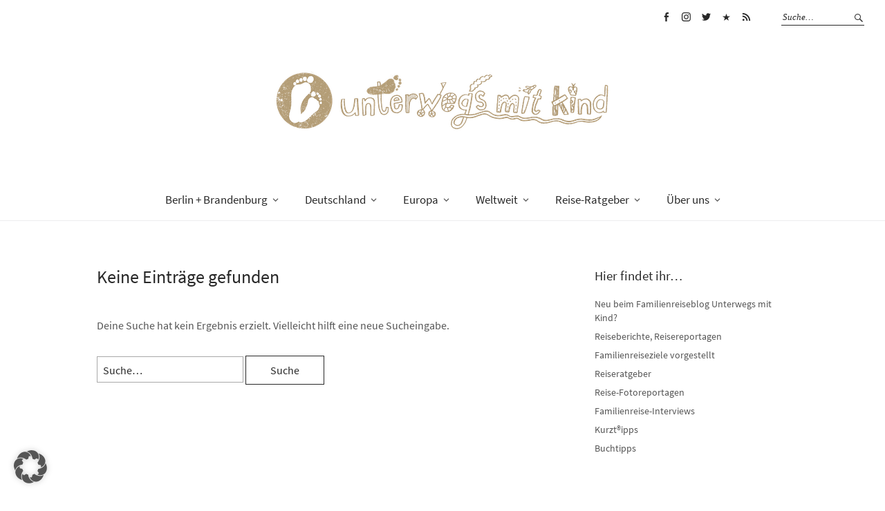

--- FILE ---
content_type: text/html; charset=UTF-8
request_url: https://unterwegsmitkind.com/tag/national-geographic/
body_size: 13677
content:
<!DOCTYPE html>
<html lang="de">
<head>
<meta charset="UTF-8" />
<meta name="viewport" content="width=device-width, initial-scale=1">
<link rel="profile" href="http://gmpg.org/xfn/11">
<link rel="pingback" href="https://unterwegsmitkind.com/xmlrpc.php">

<meta name='robots' content='index, follow, max-image-preview:large, max-snippet:-1, max-video-preview:-1' />
	<style>img:is([sizes="auto" i], [sizes^="auto," i]) { contain-intrinsic-size: 3000px 1500px }</style>
	
	<!-- This site is optimized with the Yoast SEO plugin v26.4 - https://yoast.com/wordpress/plugins/seo/ -->
	<title>National Geographic-Archiv - Unterwegs mit Kind</title>
	<link rel="canonical" href="https://unterwegsmitkind.com/tag/national-geographic/" />
	<meta property="og:locale" content="de_DE" />
	<meta property="og:type" content="article" />
	<meta property="og:title" content="National Geographic-Archiv - Unterwegs mit Kind" />
	<meta property="og:url" content="https://unterwegsmitkind.com/tag/national-geographic/" />
	<meta property="og:site_name" content="Unterwegs mit Kind" />
	<meta name="twitter:card" content="summary_large_image" />
	<meta name="twitter:site" content="@gelamiss" />
	<script type="application/ld+json" class="yoast-schema-graph">{"@context":"https://schema.org","@graph":[{"@type":"CollectionPage","@id":"https://unterwegsmitkind.com/tag/national-geographic/","url":"https://unterwegsmitkind.com/tag/national-geographic/","name":"National Geographic-Archiv - Unterwegs mit Kind","isPartOf":{"@id":"https://unterwegsmitkind.com/#website"},"breadcrumb":{"@id":"https://unterwegsmitkind.com/tag/national-geographic/#breadcrumb"},"inLanguage":"de"},{"@type":"BreadcrumbList","@id":"https://unterwegsmitkind.com/tag/national-geographic/#breadcrumb","itemListElement":[{"@type":"ListItem","position":1,"name":"Startseite","item":"https://unterwegsmitkind.com/"},{"@type":"ListItem","position":2,"name":"National Geographic"}]},{"@type":"WebSite","@id":"https://unterwegsmitkind.com/#website","url":"https://unterwegsmitkind.com/","name":"Unterwegs mit Kind","description":"Reiseblog für Familien und Alleinerziehende mit Kindern","potentialAction":[{"@type":"SearchAction","target":{"@type":"EntryPoint","urlTemplate":"https://unterwegsmitkind.com/?s={search_term_string}"},"query-input":{"@type":"PropertyValueSpecification","valueRequired":true,"valueName":"search_term_string"}}],"inLanguage":"de"}]}</script>
	<!-- / Yoast SEO plugin. -->


<link rel='dns-prefetch' href='//www.googletagmanager.com' />
<link rel='dns-prefetch' href='//fonts.googleapis.com' />
<link rel='dns-prefetch' href='//pagead2.googlesyndication.com' />
<link href='http://fonts.googleapis.com' rel='preconnect' />
<link href='//fonts.gstatic.com' crossorigin='' rel='preconnect' />
<link rel="alternate" type="application/rss+xml" title="Unterwegs mit Kind &raquo; Feed" href="https://unterwegsmitkind.com/feed/" />
<link rel="alternate" type="application/rss+xml" title="Unterwegs mit Kind &raquo; Kommentar-Feed" href="https://unterwegsmitkind.com/comments/feed/" />
<link rel="alternate" type="application/rss+xml" title="Unterwegs mit Kind &raquo; National Geographic Schlagwort-Feed" href="https://unterwegsmitkind.com/tag/national-geographic/feed/" />
		<style>
			.lazyload,
			.lazyloading {
				max-width: 100%;
			}
		</style>
		<link rel='stylesheet' id='wp-block-library-css' href='https://unterwegsmitkind.com/wp-includes/css/dist/block-library/style.min.css' type='text/css' media='all' />
<style id='wp-block-library-theme-inline-css' type='text/css'>
.wp-block-audio :where(figcaption){color:#555;font-size:13px;text-align:center}.is-dark-theme .wp-block-audio :where(figcaption){color:#ffffffa6}.wp-block-audio{margin:0 0 1em}.wp-block-code{border:1px solid #ccc;border-radius:4px;font-family:Menlo,Consolas,monaco,monospace;padding:.8em 1em}.wp-block-embed :where(figcaption){color:#555;font-size:13px;text-align:center}.is-dark-theme .wp-block-embed :where(figcaption){color:#ffffffa6}.wp-block-embed{margin:0 0 1em}.blocks-gallery-caption{color:#555;font-size:13px;text-align:center}.is-dark-theme .blocks-gallery-caption{color:#ffffffa6}:root :where(.wp-block-image figcaption){color:#555;font-size:13px;text-align:center}.is-dark-theme :root :where(.wp-block-image figcaption){color:#ffffffa6}.wp-block-image{margin:0 0 1em}.wp-block-pullquote{border-bottom:4px solid;border-top:4px solid;color:currentColor;margin-bottom:1.75em}.wp-block-pullquote cite,.wp-block-pullquote footer,.wp-block-pullquote__citation{color:currentColor;font-size:.8125em;font-style:normal;text-transform:uppercase}.wp-block-quote{border-left:.25em solid;margin:0 0 1.75em;padding-left:1em}.wp-block-quote cite,.wp-block-quote footer{color:currentColor;font-size:.8125em;font-style:normal;position:relative}.wp-block-quote:where(.has-text-align-right){border-left:none;border-right:.25em solid;padding-left:0;padding-right:1em}.wp-block-quote:where(.has-text-align-center){border:none;padding-left:0}.wp-block-quote.is-large,.wp-block-quote.is-style-large,.wp-block-quote:where(.is-style-plain){border:none}.wp-block-search .wp-block-search__label{font-weight:700}.wp-block-search__button{border:1px solid #ccc;padding:.375em .625em}:where(.wp-block-group.has-background){padding:1.25em 2.375em}.wp-block-separator.has-css-opacity{opacity:.4}.wp-block-separator{border:none;border-bottom:2px solid;margin-left:auto;margin-right:auto}.wp-block-separator.has-alpha-channel-opacity{opacity:1}.wp-block-separator:not(.is-style-wide):not(.is-style-dots){width:100px}.wp-block-separator.has-background:not(.is-style-dots){border-bottom:none;height:1px}.wp-block-separator.has-background:not(.is-style-wide):not(.is-style-dots){height:2px}.wp-block-table{margin:0 0 1em}.wp-block-table td,.wp-block-table th{word-break:normal}.wp-block-table :where(figcaption){color:#555;font-size:13px;text-align:center}.is-dark-theme .wp-block-table :where(figcaption){color:#ffffffa6}.wp-block-video :where(figcaption){color:#555;font-size:13px;text-align:center}.is-dark-theme .wp-block-video :where(figcaption){color:#ffffffa6}.wp-block-video{margin:0 0 1em}:root :where(.wp-block-template-part.has-background){margin-bottom:0;margin-top:0;padding:1.25em 2.375em}
</style>
<style id='classic-theme-styles-inline-css' type='text/css'>
/*! This file is auto-generated */
.wp-block-button__link{color:#fff;background-color:#32373c;border-radius:9999px;box-shadow:none;text-decoration:none;padding:calc(.667em + 2px) calc(1.333em + 2px);font-size:1.125em}.wp-block-file__button{background:#32373c;color:#fff;text-decoration:none}
</style>
<style id='global-styles-inline-css' type='text/css'>
:root{--wp--preset--aspect-ratio--square: 1;--wp--preset--aspect-ratio--4-3: 4/3;--wp--preset--aspect-ratio--3-4: 3/4;--wp--preset--aspect-ratio--3-2: 3/2;--wp--preset--aspect-ratio--2-3: 2/3;--wp--preset--aspect-ratio--16-9: 16/9;--wp--preset--aspect-ratio--9-16: 9/16;--wp--preset--color--black: #000000;--wp--preset--color--cyan-bluish-gray: #abb8c3;--wp--preset--color--white: #ffffff;--wp--preset--color--pale-pink: #f78da7;--wp--preset--color--vivid-red: #cf2e2e;--wp--preset--color--luminous-vivid-orange: #ff6900;--wp--preset--color--luminous-vivid-amber: #fcb900;--wp--preset--color--light-green-cyan: #7bdcb5;--wp--preset--color--vivid-green-cyan: #00d084;--wp--preset--color--pale-cyan-blue: #8ed1fc;--wp--preset--color--vivid-cyan-blue: #0693e3;--wp--preset--color--vivid-purple: #9b51e0;--wp--preset--gradient--vivid-cyan-blue-to-vivid-purple: linear-gradient(135deg,rgba(6,147,227,1) 0%,rgb(155,81,224) 100%);--wp--preset--gradient--light-green-cyan-to-vivid-green-cyan: linear-gradient(135deg,rgb(122,220,180) 0%,rgb(0,208,130) 100%);--wp--preset--gradient--luminous-vivid-amber-to-luminous-vivid-orange: linear-gradient(135deg,rgba(252,185,0,1) 0%,rgba(255,105,0,1) 100%);--wp--preset--gradient--luminous-vivid-orange-to-vivid-red: linear-gradient(135deg,rgba(255,105,0,1) 0%,rgb(207,46,46) 100%);--wp--preset--gradient--very-light-gray-to-cyan-bluish-gray: linear-gradient(135deg,rgb(238,238,238) 0%,rgb(169,184,195) 100%);--wp--preset--gradient--cool-to-warm-spectrum: linear-gradient(135deg,rgb(74,234,220) 0%,rgb(151,120,209) 20%,rgb(207,42,186) 40%,rgb(238,44,130) 60%,rgb(251,105,98) 80%,rgb(254,248,76) 100%);--wp--preset--gradient--blush-light-purple: linear-gradient(135deg,rgb(255,206,236) 0%,rgb(152,150,240) 100%);--wp--preset--gradient--blush-bordeaux: linear-gradient(135deg,rgb(254,205,165) 0%,rgb(254,45,45) 50%,rgb(107,0,62) 100%);--wp--preset--gradient--luminous-dusk: linear-gradient(135deg,rgb(255,203,112) 0%,rgb(199,81,192) 50%,rgb(65,88,208) 100%);--wp--preset--gradient--pale-ocean: linear-gradient(135deg,rgb(255,245,203) 0%,rgb(182,227,212) 50%,rgb(51,167,181) 100%);--wp--preset--gradient--electric-grass: linear-gradient(135deg,rgb(202,248,128) 0%,rgb(113,206,126) 100%);--wp--preset--gradient--midnight: linear-gradient(135deg,rgb(2,3,129) 0%,rgb(40,116,252) 100%);--wp--preset--font-size--small: 13px;--wp--preset--font-size--medium: 20px;--wp--preset--font-size--large: 19px;--wp--preset--font-size--x-large: 42px;--wp--preset--font-size--regular: 16px;--wp--preset--font-size--larger: 23px;--wp--preset--spacing--20: 0.44rem;--wp--preset--spacing--30: 0.67rem;--wp--preset--spacing--40: 1rem;--wp--preset--spacing--50: 1.5rem;--wp--preset--spacing--60: 2.25rem;--wp--preset--spacing--70: 3.38rem;--wp--preset--spacing--80: 5.06rem;--wp--preset--shadow--natural: 6px 6px 9px rgba(0, 0, 0, 0.2);--wp--preset--shadow--deep: 12px 12px 50px rgba(0, 0, 0, 0.4);--wp--preset--shadow--sharp: 6px 6px 0px rgba(0, 0, 0, 0.2);--wp--preset--shadow--outlined: 6px 6px 0px -3px rgba(255, 255, 255, 1), 6px 6px rgba(0, 0, 0, 1);--wp--preset--shadow--crisp: 6px 6px 0px rgba(0, 0, 0, 1);}:where(.is-layout-flex){gap: 0.5em;}:where(.is-layout-grid){gap: 0.5em;}body .is-layout-flex{display: flex;}.is-layout-flex{flex-wrap: wrap;align-items: center;}.is-layout-flex > :is(*, div){margin: 0;}body .is-layout-grid{display: grid;}.is-layout-grid > :is(*, div){margin: 0;}:where(.wp-block-columns.is-layout-flex){gap: 2em;}:where(.wp-block-columns.is-layout-grid){gap: 2em;}:where(.wp-block-post-template.is-layout-flex){gap: 1.25em;}:where(.wp-block-post-template.is-layout-grid){gap: 1.25em;}.has-black-color{color: var(--wp--preset--color--black) !important;}.has-cyan-bluish-gray-color{color: var(--wp--preset--color--cyan-bluish-gray) !important;}.has-white-color{color: var(--wp--preset--color--white) !important;}.has-pale-pink-color{color: var(--wp--preset--color--pale-pink) !important;}.has-vivid-red-color{color: var(--wp--preset--color--vivid-red) !important;}.has-luminous-vivid-orange-color{color: var(--wp--preset--color--luminous-vivid-orange) !important;}.has-luminous-vivid-amber-color{color: var(--wp--preset--color--luminous-vivid-amber) !important;}.has-light-green-cyan-color{color: var(--wp--preset--color--light-green-cyan) !important;}.has-vivid-green-cyan-color{color: var(--wp--preset--color--vivid-green-cyan) !important;}.has-pale-cyan-blue-color{color: var(--wp--preset--color--pale-cyan-blue) !important;}.has-vivid-cyan-blue-color{color: var(--wp--preset--color--vivid-cyan-blue) !important;}.has-vivid-purple-color{color: var(--wp--preset--color--vivid-purple) !important;}.has-black-background-color{background-color: var(--wp--preset--color--black) !important;}.has-cyan-bluish-gray-background-color{background-color: var(--wp--preset--color--cyan-bluish-gray) !important;}.has-white-background-color{background-color: var(--wp--preset--color--white) !important;}.has-pale-pink-background-color{background-color: var(--wp--preset--color--pale-pink) !important;}.has-vivid-red-background-color{background-color: var(--wp--preset--color--vivid-red) !important;}.has-luminous-vivid-orange-background-color{background-color: var(--wp--preset--color--luminous-vivid-orange) !important;}.has-luminous-vivid-amber-background-color{background-color: var(--wp--preset--color--luminous-vivid-amber) !important;}.has-light-green-cyan-background-color{background-color: var(--wp--preset--color--light-green-cyan) !important;}.has-vivid-green-cyan-background-color{background-color: var(--wp--preset--color--vivid-green-cyan) !important;}.has-pale-cyan-blue-background-color{background-color: var(--wp--preset--color--pale-cyan-blue) !important;}.has-vivid-cyan-blue-background-color{background-color: var(--wp--preset--color--vivid-cyan-blue) !important;}.has-vivid-purple-background-color{background-color: var(--wp--preset--color--vivid-purple) !important;}.has-black-border-color{border-color: var(--wp--preset--color--black) !important;}.has-cyan-bluish-gray-border-color{border-color: var(--wp--preset--color--cyan-bluish-gray) !important;}.has-white-border-color{border-color: var(--wp--preset--color--white) !important;}.has-pale-pink-border-color{border-color: var(--wp--preset--color--pale-pink) !important;}.has-vivid-red-border-color{border-color: var(--wp--preset--color--vivid-red) !important;}.has-luminous-vivid-orange-border-color{border-color: var(--wp--preset--color--luminous-vivid-orange) !important;}.has-luminous-vivid-amber-border-color{border-color: var(--wp--preset--color--luminous-vivid-amber) !important;}.has-light-green-cyan-border-color{border-color: var(--wp--preset--color--light-green-cyan) !important;}.has-vivid-green-cyan-border-color{border-color: var(--wp--preset--color--vivid-green-cyan) !important;}.has-pale-cyan-blue-border-color{border-color: var(--wp--preset--color--pale-cyan-blue) !important;}.has-vivid-cyan-blue-border-color{border-color: var(--wp--preset--color--vivid-cyan-blue) !important;}.has-vivid-purple-border-color{border-color: var(--wp--preset--color--vivid-purple) !important;}.has-vivid-cyan-blue-to-vivid-purple-gradient-background{background: var(--wp--preset--gradient--vivid-cyan-blue-to-vivid-purple) !important;}.has-light-green-cyan-to-vivid-green-cyan-gradient-background{background: var(--wp--preset--gradient--light-green-cyan-to-vivid-green-cyan) !important;}.has-luminous-vivid-amber-to-luminous-vivid-orange-gradient-background{background: var(--wp--preset--gradient--luminous-vivid-amber-to-luminous-vivid-orange) !important;}.has-luminous-vivid-orange-to-vivid-red-gradient-background{background: var(--wp--preset--gradient--luminous-vivid-orange-to-vivid-red) !important;}.has-very-light-gray-to-cyan-bluish-gray-gradient-background{background: var(--wp--preset--gradient--very-light-gray-to-cyan-bluish-gray) !important;}.has-cool-to-warm-spectrum-gradient-background{background: var(--wp--preset--gradient--cool-to-warm-spectrum) !important;}.has-blush-light-purple-gradient-background{background: var(--wp--preset--gradient--blush-light-purple) !important;}.has-blush-bordeaux-gradient-background{background: var(--wp--preset--gradient--blush-bordeaux) !important;}.has-luminous-dusk-gradient-background{background: var(--wp--preset--gradient--luminous-dusk) !important;}.has-pale-ocean-gradient-background{background: var(--wp--preset--gradient--pale-ocean) !important;}.has-electric-grass-gradient-background{background: var(--wp--preset--gradient--electric-grass) !important;}.has-midnight-gradient-background{background: var(--wp--preset--gradient--midnight) !important;}.has-small-font-size{font-size: var(--wp--preset--font-size--small) !important;}.has-medium-font-size{font-size: var(--wp--preset--font-size--medium) !important;}.has-large-font-size{font-size: var(--wp--preset--font-size--large) !important;}.has-x-large-font-size{font-size: var(--wp--preset--font-size--x-large) !important;}
:where(.wp-block-post-template.is-layout-flex){gap: 1.25em;}:where(.wp-block-post-template.is-layout-grid){gap: 1.25em;}
:where(.wp-block-columns.is-layout-flex){gap: 2em;}:where(.wp-block-columns.is-layout-grid){gap: 2em;}
:root :where(.wp-block-pullquote){font-size: 1.5em;line-height: 1.6;}
</style>
<link rel='stylesheet' id='wphb-1-css' href='https://unterwegsmitkind.com/wp-content/uploads/hummingbird-assets/a67f7c7f386b493d941bbf238bb95d38.css' type='text/css' media='all' />
<link rel='stylesheet' id='genericons-css' href='https://unterwegsmitkind.com/wp-content/themes/weta/assets/genericons/genericons.css' type='text/css' media='all' />
<link rel='stylesheet' id='borlabs-cookie-custom-css' href='https://unterwegsmitkind.com/wp-content/uploads/hummingbird-assets/6390aebbd192928160bdbab29fe1804b.css' type='text/css' media='all' />
<script type="text/javascript" src="https://unterwegsmitkind.com/wp-content/uploads/hummingbird-assets/b2d4ad1d20102048ce98d339c8a9fb9f.js" id="wphb-2-js"></script>
<script type="text/javascript" src="https://unterwegsmitkind.com/wp-content/uploads/hummingbird-assets/9cbfb9b1627d782000a64422dac84af7.js" id="wphb-3-js"></script>
<script data-no-optimize="1" data-no-minify="1" data-cfasync="false" type="text/javascript" src="https://unterwegsmitkind.com/wp-content/plugins/borlabs-cookie/assets/javascript/borlabs-cookie-tcf-stub.min.js" id="borlabs-cookie-stub-js"></script>
<script type="text/javascript" src="https://unterwegsmitkind.com/wp-content/uploads/hummingbird-assets/1332d32fad6e6c5c966ac2cc866cd722.js" id="wphb-4-js"></script>
<script data-borlabs-cookie-script-blocker-id='google-analytics-four' type='text/template' data-borlabs-cookie-script-blocker-handle="google_gtagjs" data-borlabs-cookie-script-blocker-id="site-kit-analytics" type="text/template" data-borlabs-cookie-script-blocker-src="https://www.googletagmanager.com/gtag/js?id=G-TV3YVQ3GPM" id="google_gtagjs-js"></script><script data-borlabs-cookie-script-blocker-handle="google_gtagjs" data-borlabs-cookie-script-blocker-id="site-kit-analytics" type="text/template" id="google_gtagjs-js-after">
/* <![CDATA[ */
window.dataLayer = window.dataLayer || [];function gtag(){dataLayer.push(arguments);}
gtag("set","linker",{"domains":["unterwegsmitkind.com"]});
gtag("js", new Date());
gtag("set", "developer_id.dZTNiMT", true);
gtag("config", "G-TV3YVQ3GPM");
/* ]]> */
</script><link rel="https://api.w.org/" href="https://unterwegsmitkind.com/wp-json/" /><link rel="alternate" title="JSON" type="application/json" href="https://unterwegsmitkind.com/wp-json/wp/v2/tags/601" /><link rel="EditURI" type="application/rsd+xml" title="RSD" href="https://unterwegsmitkind.com/xmlrpc.php?rsd" />
<meta name="generator" content="WordPress 6.8.3" />
<meta name="generator" content="Site Kit by Google 1.166.0" /><script data-borlabs-cookie-script-blocker-id='get-your-guide' type='text/template' data-borlabs-cookie-script-blocker-src="https://widget.getyourguide.com/dist/pa.umd.production.min.js" data-gyg-partner-id="O9YCGL4"></script>

<script data-borlabs-cookie-script-blocker-id='let-me-allez' type='text/template'>
  (function (s, t, a, y, twenty, two) {
    s.Stay22 = s.Stay22 || {};
    s.Stay22.params = { lmaID: '685183b8b94dd4604bd63a53' };
    twenty = t.createElement(a);
    two = t.getElementsByTagName(a)[0];
    twenty.async = 1;
    twenty.src = y;
    two.parentNode.insertBefore(twenty, two);
  })(window, document, 'script', 'https://scripts.stay22.com/letmeallez.js');
</script>		<script>
			document.documentElement.className = document.documentElement.className.replace('no-js', 'js');
		</script>
				<style>
			.no-js img.lazyload {
				display: none;
			}

			figure.wp-block-image img.lazyloading {
				min-width: 150px;
			}

			.lazyload,
			.lazyloading {
				--smush-placeholder-width: 100px;
				--smush-placeholder-aspect-ratio: 1/1;
				width: var(--smush-image-width, var(--smush-placeholder-width)) !important;
				aspect-ratio: var(--smush-image-aspect-ratio, var(--smush-placeholder-aspect-ratio)) !important;
			}

						.lazyload, .lazyloading {
				opacity: 0;
			}

			.lazyloaded {
				opacity: 1;
				transition: opacity 400ms;
				transition-delay: 0ms;
			}

					</style>
			<style type="text/css">
	.entry-content a, .comment-text a, .author-bio a, .textwidget a {color: ;}
		#masthead {background: ;}
	@media screen and (min-width: 1023px) {
	.sticky-content.fixed {background: ;}
	}
			#colophon {background: ;}
			.widget_weta_authors {background: ;}
			.widget_weta_quote {background: ;}
			.widget_weta_numbered_rp {background: ;}
			@media screen and (min-width: 1023px) {
	.sticky-content {margin-top: 0;}
	.sticky-element .sticky-anchor {display: block !important;}
	.sticky-content.fixed {position: fixed !important; top: 0 !important; left:0; right: 0; z-index: 10000;}
	}
						</style>
		
<!-- Durch Site Kit hinzugefügte Google AdSense Metatags -->
<meta name="google-adsense-platform-account" content="ca-host-pub-2644536267352236">
<meta name="google-adsense-platform-domain" content="sitekit.withgoogle.com">
<!-- Beende durch Site Kit hinzugefügte Google AdSense Metatags -->
<style type="text/css">.recentcomments a{display:inline !important;padding:0 !important;margin:0 !important;}</style><script data-no-optimize="1" data-no-minify="1" data-cfasync="false" data-borlabs-cookie-script-blocker-ignore>
if ('1' === '1' && ('0' === '1' || '1' === '1')) {
    window['gtag_enable_tcf_support'] = true;
}
window.dataLayer = window.dataLayer || [];
if (typeof gtag !== 'function') {
    function gtag() {
        dataLayer.push(arguments);
    }
}
gtag('set', 'developer_id.dYjRjMm', true);
if ('0' === '1' || '1' === '1') {
    if (window.BorlabsCookieGoogleConsentModeDefaultSet !== true) {
        let getCookieValue = function (name) {
            return document.cookie.match('(^|;)\\s*' + name + '\\s*=\\s*([^;]+)')?.pop() || '';
        };
        let cookieValue = getCookieValue('borlabs-cookie-gcs');
        let consentsFromCookie = {};
        if (cookieValue !== '') {
            consentsFromCookie = JSON.parse(decodeURIComponent(cookieValue));
        }
        let defaultValues = {
            'ad_storage': 'denied',
            'ad_user_data': 'denied',
            'ad_personalization': 'denied',
            'analytics_storage': 'denied',
            'functionality_storage': 'denied',
            'personalization_storage': 'denied',
            'security_storage': 'denied',
            'wait_for_update': 500,
        };
        gtag('consent', 'default', { ...defaultValues, ...consentsFromCookie });
    }
    window.BorlabsCookieGoogleConsentModeDefaultSet = true;
    let borlabsCookieConsentChangeHandler = function () {
        window.dataLayer = window.dataLayer || [];
        if (typeof gtag !== 'function') { function gtag(){dataLayer.push(arguments);} }

        let getCookieValue = function (name) {
            return document.cookie.match('(^|;)\\s*' + name + '\\s*=\\s*([^;]+)')?.pop() || '';
        };
        let cookieValue = getCookieValue('borlabs-cookie-gcs');
        let consentsFromCookie = {};
        if (cookieValue !== '') {
            consentsFromCookie = JSON.parse(decodeURIComponent(cookieValue));
        }

        consentsFromCookie.analytics_storage = BorlabsCookie.Consents.hasConsent('google-analytics-four') ? 'granted' : 'denied';

        BorlabsCookie.CookieLibrary.setCookie(
            'borlabs-cookie-gcs',
            JSON.stringify(consentsFromCookie),
            BorlabsCookie.Settings.automaticCookieDomainAndPath.value ? '' : BorlabsCookie.Settings.cookieDomain.value,
            BorlabsCookie.Settings.cookiePath.value,
            BorlabsCookie.Cookie.getPluginCookie().expires,
            BorlabsCookie.Settings.cookieSecure.value,
            BorlabsCookie.Settings.cookieSameSite.value
        );
    }
    document.addEventListener('borlabs-cookie-consent-saved', borlabsCookieConsentChangeHandler);
    document.addEventListener('borlabs-cookie-handle-unblock', borlabsCookieConsentChangeHandler);
}
if ('0' === '1') {
    document.addEventListener('borlabs-cookie-after-init', function () {
		window.BorlabsCookie.Unblock.unblockScriptBlockerId('google-analytics-four');
	});
}
</script><script data-no-optimize="1" data-no-minify="1" data-cfasync="false" data-borlabs-cookie-script-blocker-ignore>
if ('{{ iab-tcf-enabled }}' === '1' && ('0' === '1' || '1' === '1')) {
    window['gtag_enable_tcf_support'] = true;
}
window.dataLayer = window.dataLayer || [];
if (typeof gtag !== 'function') {
    function gtag() {
        dataLayer.push(arguments);
    }
}
gtag('set', 'developer_id.dYjRjMm', true);
if ('0' === '1' || '1' === '1') {
    if (window.BorlabsCookieGoogleConsentModeDefaultSet !== true) {
        let getCookieValue = function (name) {
            return document.cookie.match('(^|;)\\s*' + name + '\\s*=\\s*([^;]+)')?.pop() || '';
        };
        let cookieValue = getCookieValue('borlabs-cookie-gcs');
        let consentsFromCookie = {};
        if (cookieValue !== '') {
            consentsFromCookie = JSON.parse(decodeURIComponent(cookieValue));
        }
        let defaultValues = {
            'ad_storage': 'denied',
            'ad_user_data': 'denied',
            'ad_personalization': 'denied',
            'analytics_storage': 'denied',
            'functionality_storage': 'denied',
            'personalization_storage': 'denied',
            'security_storage': 'denied',
            'wait_for_update': 500,
        };
        gtag('consent', 'default', { ...defaultValues, ...consentsFromCookie });
    }
    window.BorlabsCookieGoogleConsentModeDefaultSet = true;
    let borlabsCookieConsentChangeHandler = function () {
        window.dataLayer = window.dataLayer || [];
        if (typeof gtag !== 'function') { function gtag(){dataLayer.push(arguments);} }

        let getCookieValue = function (name) {
            return document.cookie.match('(^|;)\\s*' + name + '\\s*=\\s*([^;]+)')?.pop() || '';
        };
        let cookieValue = getCookieValue('borlabs-cookie-gcs');
        let consentsFromCookie = {};
        if (cookieValue !== '') {
            consentsFromCookie = JSON.parse(decodeURIComponent(cookieValue));
        }

        consentsFromCookie.analytics_storage = BorlabsCookie.Consents.hasConsent('google-analytics-site-kit') ? 'granted' : 'denied';

        BorlabsCookie.CookieLibrary.setCookie(
            'borlabs-cookie-gcs',
            JSON.stringify(consentsFromCookie),
            BorlabsCookie.Settings.automaticCookieDomainAndPath.value ? '' : BorlabsCookie.Settings.cookieDomain.value,
            BorlabsCookie.Settings.cookiePath.value,
            BorlabsCookie.Cookie.getPluginCookie().expires,
            BorlabsCookie.Settings.cookieSecure.value,
            BorlabsCookie.Settings.cookieSameSite.value
        );
    }
    document.addEventListener('borlabs-cookie-consent-saved', borlabsCookieConsentChangeHandler);
    document.addEventListener('borlabs-cookie-handle-unblock', borlabsCookieConsentChangeHandler);
}
if ('0' === '1') {
    document.addEventListener('borlabs-cookie-after-init', function () {
		window.BorlabsCookie.Unblock.unblockScriptBlockerId('site-kit-analytics');
	});
}
</script><script data-borlabs-cookie-script-blocker-ignore>
if ('1' === '1' && ('0' === '1' || '1' === '1')) {
    window['gtag_enable_tcf_support'] = true;
}
window.dataLayer = window.dataLayer || [];
if (typeof gtag !== 'function') {
    function gtag() {
        dataLayer.push(arguments);
    }
}
gtag('set', 'developer_id.dYjRjMm', true);
if ('0' === '1' || '1' === '1') {
    if (window.BorlabsCookieGoogleConsentModeDefaultSet !== true) {
        let getCookieValue = function (name) {
            return document.cookie.match('(^|;)\\s*' + name + '\\s*=\\s*([^;]+)')?.pop() || '';
        };
        let cookieValue = getCookieValue('borlabs-cookie-gcs');
        let consentsFromCookie = {};
        if (cookieValue !== '') {
            consentsFromCookie = JSON.parse(decodeURIComponent(cookieValue));
        }
        let defaultValues = {
            'ad_storage': 'denied',
            'ad_user_data': 'denied',
            'ad_personalization': 'denied',
            'analytics_storage': 'denied',
            'functionality_storage': 'denied',
            'personalization_storage': 'denied',
            'security_storage': 'denied',
            'wait_for_update': 500,
        };
        gtag('consent', 'default', { ...defaultValues, ...consentsFromCookie });
    }
    window.BorlabsCookieGoogleConsentModeDefaultSet = true;
    let borlabsCookieConsentChangeHandler = function () {
        window.dataLayer = window.dataLayer || [];
        if (typeof gtag !== 'function') { function gtag(){dataLayer.push(arguments);} }

        let getCookieValue = function (name) {
            return document.cookie.match('(^|;)\\s*' + name + '\\s*=\\s*([^;]+)')?.pop() || '';
        };
        let cookieValue = getCookieValue('borlabs-cookie-gcs');
        let consentsFromCookie = {};
        if (cookieValue !== '') {
            consentsFromCookie = JSON.parse(decodeURIComponent(cookieValue));
        }

        consentsFromCookie.analytics_storage = BorlabsCookie.Consents.hasConsent('google-analytics') ? 'granted' : 'denied';

        BorlabsCookie.CookieLibrary.setCookie(
            'borlabs-cookie-gcs',
            JSON.stringify(consentsFromCookie),
            BorlabsCookie.Settings.automaticCookieDomainAndPath.value ? '' : BorlabsCookie.Settings.cookieDomain.value,
            BorlabsCookie.Settings.cookiePath.value,
            BorlabsCookie.Cookie.getPluginCookie().expires,
            BorlabsCookie.Settings.cookieSecure.value,
            BorlabsCookie.Settings.cookieSameSite.value
        );
    }
    document.addEventListener('borlabs-cookie-consent-saved', borlabsCookieConsentChangeHandler);
    document.addEventListener('borlabs-cookie-handle-unblock', borlabsCookieConsentChangeHandler);
}
if ('0' === '1') {
    gtag("js", new Date());
    gtag("config", "UA-79713461-1", {"anonymize_ip": true});

    (function (w, d, s, i) {
        var f = d.getElementsByTagName(s)[0],
            j = d.createElement(s);
        j.async = true;
        j.src =
            "https://www.googletagmanager.com/gtag/js?id=" + i;
        f.parentNode.insertBefore(j, f);
    })(window, document, "script", "UA-79713461-1");
}
</script>	<style type="text/css" id="weta-header-css">
		
	#site-branding h1.site-title, #site-branding p.site-title, #site-branding p.site-description {display: none !important;}

		</style>
	
<!-- Von Site Kit hinzugefügtes Google-AdSense-Snippet -->
<script type="text/javascript" async="async" src="https://pagead2.googlesyndication.com/pagead/js/adsbygoogle.js?client=ca-pub-8446617776099040&amp;host=ca-host-pub-2644536267352236" crossorigin="anonymous"></script>

<!-- Ende des von Site Kit hinzugefügten Google-AdSense-Snippets -->
<link rel="icon" href="https://unterwegsmitkind.com/wp-content/uploads/2016/05/cropped-Unterwegs-FB-32x32.png" sizes="32x32" />
<link rel="icon" href="https://unterwegsmitkind.com/wp-content/uploads/2016/05/cropped-Unterwegs-FB-192x192.png" sizes="192x192" />
<link rel="apple-touch-icon" href="https://unterwegsmitkind.com/wp-content/uploads/2016/05/cropped-Unterwegs-FB-180x180.png" />
<meta name="msapplication-TileImage" content="https://unterwegsmitkind.com/wp-content/uploads/2016/05/cropped-Unterwegs-FB-270x270.png" />
</head>

<body class="archive tag tag-national-geographic tag-601 wp-theme-weta wp-child-theme-unterwegsmitkind weta-sharebtns">

		<div class="header-bg">
		<header id="masthead" class="cf" role="banner">

			<div id="menu-top-wrap">
				

<div class="social-search-wrap">
		<nav class="header-social-nav social-nav" role="navigation">
		<ul id="menu-social" class="menu"><li id="menu-item-1848" class="menu-item menu-item-type-custom menu-item-object-custom menu-item-1848"><a href="https://www.facebook.com/singlemitkindunterwegs/">Facebook</a></li>
<li id="menu-item-1875" class="menu-item menu-item-type-custom menu-item-object-custom menu-item-1875"><a href="https://www.instagram.com/unterwegsmitkind/">Instagram</a></li>
<li id="menu-item-1847" class="menu-item menu-item-type-custom menu-item-object-custom menu-item-1847"><a href="https://twitter.com/gelamiss/">Twitter</a></li>
<li id="menu-item-4114" class="menu-item menu-item-type-custom menu-item-object-custom menu-item-4114"><a href="https://www.bloglovin.com/blogs/unterwegsmitkind-18266377">bloglovin</a></li>
<li id="menu-item-2276" class="menu-item menu-item-type-custom menu-item-object-custom menu-item-2276"><a href="http://unterwegsmitkind.com/feed/">RSS</a></li>
</ul>	</nav><!-- end #header-social -->
	
			<div class="search-box">
			
<form method="get" class="searchform" action="https://unterwegsmitkind.com/" role="search">
	<label for="s" class="screen-reader-text"><span>Suche</span></label>
	<input type="text" class="search-field" name="s" id="s" placeholder="Suche&hellip;" />
	<input type="submit" class="submit" name="submit" id="searchsubmit" value="Suche" />
</form>		</div><!-- end .search-box -->
		
	</div><!-- end .social-search-wrap -->			</div><!-- end .menu-top-wrap -->

			<div id="site-branding">
									<div id="site-logo">
						<a href="https://unterwegsmitkind.com/" rel="home"><img data-src="https://unterwegsmitkind.com/wp-content/smush-webp/2016/05/unterwegs-mit-kind-komplett.png.webp" width="500" height="101" alt="" src="[data-uri]" class="lazyload" style="--smush-placeholder-width: 500px; --smush-placeholder-aspect-ratio: 500/101;"></a>
					</div><!-- end #site-logo -->
				 

									<p class="site-title"><a href="https://unterwegsmitkind.com/" rel="home">Unterwegs mit Kind</a></p>
				
									<p class="site-description">Reiseblog für Familien und Alleinerziehende mit Kindern</p>
							</div><!-- end #site-branding -->

			<button id="menu-main-toggle"><span>Öffnen</span></button>
						<button id="menu-main-close"  class="btn-close"><span>Schließen</span></button>

			<div id="menu-main-wrap" class="sticky-element cf">

				<div class="sticky-anchor"></div>
				<nav id="site-nav" class="sticky-content cf" role="navigation">
					<div class="sticky-wrap">
										<ul id="menu-primary" class="nav-menu"><li id="menu-item-794" class="menu-item menu-item-type-taxonomy menu-item-object-category menu-item-has-children menu-item-794"><a href="https://unterwegsmitkind.com/category/berlin-brandenburg/">Berlin + Brandenburg</a>
<ul class="sub-menu">
	<li id="menu-item-2171" class="menu-item menu-item-type-taxonomy menu-item-object-category menu-item-2171"><a href="https://unterwegsmitkind.com/category/berlin-brandenburg/outdoor/">Outdoor</a></li>
	<li id="menu-item-2176" class="menu-item menu-item-type-taxonomy menu-item-object-category menu-item-2176"><a href="https://unterwegsmitkind.com/category/berlin-brandenburg/indoor/">Indoor</a></li>
</ul>
</li>
<li id="menu-item-1863" class="menu-item menu-item-type-taxonomy menu-item-object-category menu-item-has-children menu-item-1863"><a href="https://unterwegsmitkind.com/category/deutschland/">Deutschland</a>
<ul class="sub-menu">
	<li id="menu-item-2177" class="menu-item menu-item-type-taxonomy menu-item-object-category menu-item-2177"><a href="https://unterwegsmitkind.com/category/deutschland/alpen/">Alpen</a></li>
	<li id="menu-item-2178" class="menu-item menu-item-type-taxonomy menu-item-object-category menu-item-2178"><a href="https://unterwegsmitkind.com/category/deutschland/kueste-und-flachland/">Küste und Flachland</a></li>
	<li id="menu-item-2179" class="menu-item menu-item-type-taxonomy menu-item-object-category menu-item-2179"><a href="https://unterwegsmitkind.com/category/deutschland/mittelgebirge/">Mittelgebirge</a></li>
	<li id="menu-item-2180" class="menu-item menu-item-type-taxonomy menu-item-object-category menu-item-2180"><a href="https://unterwegsmitkind.com/category/deutschland/staedte/">Städte</a></li>
</ul>
</li>
<li id="menu-item-1864" class="menu-item menu-item-type-taxonomy menu-item-object-category menu-item-has-children menu-item-1864"><a href="https://unterwegsmitkind.com/category/europa/">Europa</a>
<ul class="sub-menu">
	<li id="menu-item-7846" class="menu-item menu-item-type-taxonomy menu-item-object-category menu-item-7846"><a href="https://unterwegsmitkind.com/category/europa/frankreich/">Frankreich</a></li>
	<li id="menu-item-2182" class="menu-item menu-item-type-taxonomy menu-item-object-category menu-item-2182"><a href="https://unterwegsmitkind.com/category/europa/italien/">Italien</a></li>
	<li id="menu-item-11187" class="menu-item menu-item-type-taxonomy menu-item-object-category menu-item-11187"><a href="https://unterwegsmitkind.com/category/europa/kroatien/">Kroatien</a></li>
	<li id="menu-item-3883" class="menu-item menu-item-type-taxonomy menu-item-object-category menu-item-3883"><a href="https://unterwegsmitkind.com/category/europa/oesterreich/">Österreich</a></li>
	<li id="menu-item-20074" class="menu-item menu-item-type-taxonomy menu-item-object-category menu-item-20074"><a href="https://unterwegsmitkind.com/category/europa/portugal/">Portugal</a></li>
	<li id="menu-item-4055" class="menu-item menu-item-type-taxonomy menu-item-object-category menu-item-4055"><a href="https://unterwegsmitkind.com/category/europa/schweden/">Schweden</a></li>
	<li id="menu-item-5619" class="menu-item menu-item-type-taxonomy menu-item-object-category menu-item-5619"><a href="https://unterwegsmitkind.com/category/europa/schweiz/">Schweiz</a></li>
	<li id="menu-item-3529" class="menu-item menu-item-type-taxonomy menu-item-object-category menu-item-3529"><a href="https://unterwegsmitkind.com/category/europa/slowenien/">Slowenien</a></li>
	<li id="menu-item-2184" class="menu-item menu-item-type-taxonomy menu-item-object-category menu-item-2184"><a href="https://unterwegsmitkind.com/category/europa/spanien/">Spanien</a></li>
	<li id="menu-item-8500" class="menu-item menu-item-type-taxonomy menu-item-object-category menu-item-8500"><a href="https://unterwegsmitkind.com/category/europa/europa-diverse-laender/">Sonstige Länder in Europa</a></li>
</ul>
</li>
<li id="menu-item-977" class="menu-item menu-item-type-taxonomy menu-item-object-category menu-item-has-children menu-item-977"><a href="https://unterwegsmitkind.com/category/weltweit/">Weltweit</a>
<ul class="sub-menu">
	<li id="menu-item-2190" class="menu-item menu-item-type-taxonomy menu-item-object-category menu-item-2190"><a href="https://unterwegsmitkind.com/category/weltweit/costa-rica/">Costa Rica</a></li>
	<li id="menu-item-2191" class="menu-item menu-item-type-taxonomy menu-item-object-category menu-item-2191"><a href="https://unterwegsmitkind.com/category/weltweit/ecuador/">Ecuador</a></li>
	<li id="menu-item-6124" class="menu-item menu-item-type-taxonomy menu-item-object-category menu-item-6124"><a href="https://unterwegsmitkind.com/category/weltweit/jordanien/">Jordanien</a></li>
	<li id="menu-item-2196" class="menu-item menu-item-type-taxonomy menu-item-object-category menu-item-2196"><a href="https://unterwegsmitkind.com/category/weltweit/panama/">Panama</a></li>
	<li id="menu-item-4493" class="menu-item menu-item-type-taxonomy menu-item-object-category menu-item-4493"><a href="https://unterwegsmitkind.com/category/weltweit/suedafrika/">Südafrika</a></li>
	<li id="menu-item-2198" class="menu-item menu-item-type-taxonomy menu-item-object-category menu-item-2198"><a href="https://unterwegsmitkind.com/category/weltweit/suedostasien/">Südostasien</a></li>
	<li id="menu-item-2167" class="menu-item menu-item-type-taxonomy menu-item-object-category menu-item-2167"><a href="https://unterwegsmitkind.com/category/weltweit/usa/">USA</a></li>
	<li id="menu-item-8499" class="menu-item menu-item-type-taxonomy menu-item-object-category menu-item-8499"><a href="https://unterwegsmitkind.com/category/weltweit/fernreisen-weitere-ziele/">Weitere Länder weltweit</a></li>
</ul>
</li>
<li id="menu-item-2173" class="menu-item menu-item-type-taxonomy menu-item-object-category menu-item-has-children menu-item-2173"><a href="https://unterwegsmitkind.com/category/reisen-mit-kindern/">Reise-Ratgeber</a>
<ul class="sub-menu">
	<li id="menu-item-2187" class="menu-item menu-item-type-taxonomy menu-item-object-category menu-item-2187"><a href="https://unterwegsmitkind.com/category/reisen-mit-kindern/rund-ums-reisen-mit-kind/">Rund ums Reisen mit Kindern</a></li>
	<li id="menu-item-2185" class="menu-item menu-item-type-taxonomy menu-item-object-category menu-item-2185"><a href="https://unterwegsmitkind.com/category/reisen-mit-kindern/allein-reisen-mit-kind/">Allein Reisen mit Kind</a></li>
	<li id="menu-item-2186" class="menu-item menu-item-type-taxonomy menu-item-object-category menu-item-2186"><a href="https://unterwegsmitkind.com/category/reisen-mit-kindern/reisebuecher-fuer-eltern-und-kinder/">Reise &#8211; (Kinder-)Buchtipps</a></li>
</ul>
</li>
<li id="menu-item-2202" class="menu-item menu-item-type-taxonomy menu-item-object-category menu-item-has-children menu-item-2202"><a href="https://unterwegsmitkind.com/category/ueber-uns/">Über uns</a>
<ul class="sub-menu">
	<li id="menu-item-8501" class="menu-item menu-item-type-post_type menu-item-object-page menu-item-8501"><a href="https://unterwegsmitkind.com/unterwegsmitkind-neu-hier/">Neu beim Familienreiseblog Unterwegs mit Kind?</a></li>
	<li id="menu-item-90" class="menu-item menu-item-type-post_type menu-item-object-page menu-item-90"><a href="https://unterwegsmitkind.com/about/">Unterwegs mit Kind – über uns</a></li>
	<li id="menu-item-18601" class="menu-item menu-item-type-post_type menu-item-object-page menu-item-18601"><a href="https://unterwegsmitkind.com/newsletter-reisen-mit-kindern-abonnieren/">Newsletter für Reisen mit Kindern und Familienurlaub</a></li>
	<li id="menu-item-2188" class="menu-item menu-item-type-taxonomy menu-item-object-category menu-item-2188"><a href="https://unterwegsmitkind.com/category/ueber-uns/mehr-ueber-uns/">Mehr über uns</a></li>
	<li id="menu-item-2203" class="menu-item menu-item-type-post_type menu-item-object-page menu-item-2203"><a href="https://unterwegsmitkind.com/about/kooperationen/">media, pr, kooperationen</a></li>
	<li id="menu-item-2201" class="menu-item menu-item-type-post_type menu-item-object-page menu-item-2201"><a href="https://unterwegsmitkind.com/contact/">kontakt und impressum</a></li>
	<li id="menu-item-2262" class="menu-item menu-item-type-post_type menu-item-object-page menu-item-2262"><a href="https://unterwegsmitkind.com/about/unterwegsmitkind-teilnahmebedingungen-fuer-gewinnspiele/">Teilnahmebedingungen für Gewinnspiele</a></li>
</ul>
</li>
</ul>						
										</div><!-- end .sticky-wrap -->
				</nav><!-- end #site-nav -->

				<div id="mobile-menu-top-wrap">
					

<div class="social-search-wrap">
		<nav class="header-social-nav social-nav" role="navigation">
		<ul id="menu-social-1" class="menu"><li class="menu-item menu-item-type-custom menu-item-object-custom menu-item-1848"><a href="https://www.facebook.com/singlemitkindunterwegs/">Facebook</a></li>
<li class="menu-item menu-item-type-custom menu-item-object-custom menu-item-1875"><a href="https://www.instagram.com/unterwegsmitkind/">Instagram</a></li>
<li class="menu-item menu-item-type-custom menu-item-object-custom menu-item-1847"><a href="https://twitter.com/gelamiss/">Twitter</a></li>
<li class="menu-item menu-item-type-custom menu-item-object-custom menu-item-4114"><a href="https://www.bloglovin.com/blogs/unterwegsmitkind-18266377">bloglovin</a></li>
<li class="menu-item menu-item-type-custom menu-item-object-custom menu-item-2276"><a href="http://unterwegsmitkind.com/feed/">RSS</a></li>
</ul>	</nav><!-- end #header-social -->
	
			<div class="search-box">
			
<form method="get" class="searchform" action="https://unterwegsmitkind.com/" role="search">
	<label for="s" class="screen-reader-text"><span>Suche</span></label>
	<input type="text" class="search-field" name="s" id="s" placeholder="Suche&hellip;" />
	<input type="submit" class="submit" name="submit" id="searchsubmit" value="Suche" />
</form>		</div><!-- end .search-box -->
		
	</div><!-- end .social-search-wrap -->				</div><!-- end .mobile-menu-top-wrap -->
				<button id="menu-main-close-bottom" class="btn-close"><span>Schließen</span></button>
			</div><!-- end #menu-main-wrap -->

		</header><!-- end #masthead -->
		</div><!-- end .header-bg -->

<div id="main-wrap">
	<div class="blog-wrap cf">
		<div id="primary" class="site-content cf" role="main">

		
<section class="no-results not-found">
	<header class="entry-header">
		<h1 class="entry-title">Keine Einträge gefunden</h1>
	</header><!-- end .entry-header -->

	<div class="entry-content">

		
			<p>Deine Suche hat kein Ergebnis erzielt. Vielleicht hilft eine neue Sucheingabe.</p>
			
<form method="get" class="searchform" action="https://unterwegsmitkind.com/" role="search">
	<label for="s" class="screen-reader-text"><span>Suche</span></label>
	<input type="text" class="search-field" name="s" id="s" placeholder="Suche&hellip;" />
	<input type="submit" class="submit" name="submit" id="searchsubmit" value="Suche" />
</form>
		
	</div><!-- .page-content -->
</section><!-- .no-results -->
			
	</div><!-- end #primary -->
	<div id="blog-sidebar" class="default-sidebar sidebar-small widget-area" role="complementary">
	<aside id="nav_menu-4" class="widget widget_nav_menu"><h3 class="widget-title">Hier findet ihr&#8230;</h3><div class="menu-secondary-container"><ul id="menu-secondary" class="menu"><li id="menu-item-2205" class="menu-item menu-item-type-post_type menu-item-object-page menu-item-2205"><a href="https://unterwegsmitkind.com/unterwegsmitkind-neu-hier/">Neu beim Familienreiseblog Unterwegs mit Kind?</a></li>
<li id="menu-item-2211" class="menu-item menu-item-type-taxonomy menu-item-object-category menu-item-2211"><a href="https://unterwegsmitkind.com/category/reiseberichte-reisereportagen/">Reiseberichte, Reisereportagen</a></li>
<li id="menu-item-2208" class="menu-item menu-item-type-taxonomy menu-item-object-category menu-item-2208"><a href="https://unterwegsmitkind.com/category/familienreiseziele-vorgestellt/">Familienreiseziele vorgestellt</a></li>
<li id="menu-item-2212" class="menu-item menu-item-type-taxonomy menu-item-object-category menu-item-2212"><a href="https://unterwegsmitkind.com/category/reiseratgeber/">Reiseratgeber</a></li>
<li id="menu-item-2210" class="menu-item menu-item-type-taxonomy menu-item-object-category menu-item-2210"><a href="https://unterwegsmitkind.com/category/reise-fotoreportagen/">Reise-Fotoreportagen</a></li>
<li id="menu-item-2207" class="menu-item menu-item-type-taxonomy menu-item-object-category menu-item-2207"><a href="https://unterwegsmitkind.com/category/familienreise-interviews/">Familienreise-Interviews</a></li>
<li id="menu-item-2209" class="menu-item menu-item-type-taxonomy menu-item-object-category menu-item-2209"><a href="https://unterwegsmitkind.com/category/kurztipps/">Kurzt®ipps</a></li>
<li id="menu-item-2206" class="menu-item menu-item-type-taxonomy menu-item-object-category menu-item-2206"><a href="https://unterwegsmitkind.com/category/buchtipps/">Buchtipps</a></li>
</ul></div></aside><aside id="search-4" class="widget widget_search"><h3 class="widget-title">Suche</h3>
<form method="get" class="searchform" action="https://unterwegsmitkind.com/" role="search">
	<label for="s" class="screen-reader-text"><span>Suche</span></label>
	<input type="text" class="search-field" name="s" id="s" placeholder="Suche&hellip;" />
	<input type="submit" class="submit" name="submit" id="searchsubmit" value="Suche" />
</form></aside><aside id="text-5" class="widget widget_text"><h3 class="widget-title">Willkommen bei Unterwegs mit Kind &#8211; dem Reiseblog für Familien und Alleinerziehende</h3>			<div class="textwidget"><p><img decoding="async" data-src="https://unterwegsmitkind.com/wp-content/smush-webp/2017/02/Angela-Misslbeck-unterwegsmitkind.jpg.webp" alt="Willkommen" src="[data-uri]" class="lazyload" style="--smush-placeholder-width: 300px; --smush-placeholder-aspect-ratio: 300/300;" /></p>
<p>Ich heiße Angela und bin, so oft es geht, unterwegs mit Kind. Außer Reisebloggerin bin ich alleinerziehende Jungs-Mama, Journalistin, Fotografin, Wahlberlinerin, Radfahrerin, Roadtripperin und Wandervogel. Ich liebe Aktivitäten draußen, Reisen und die Natur in ihrer ganzen Vielfalt. Mehr über mich erfahrt ihr <a href="https://unterwegsmitkind.com/about/">hier</a>.</p>
</div>
		</aside><aside id="mc4wp_form_widget-2" class="widget widget_mc4wp_form_widget"><h3 class="widget-title">unterwegsmitkind &#8211; Newsletter abonnieren</h3><script>(function() {
	window.mc4wp = window.mc4wp || {
		listeners: [],
		forms: {
			on: function(evt, cb) {
				window.mc4wp.listeners.push(
					{
						event   : evt,
						callback: cb
					}
				);
			}
		}
	}
})();
</script><!-- Mailchimp for WordPress v4.10.8 - https://wordpress.org/plugins/mailchimp-for-wp/ --><form id="mc4wp-form-1" class="mc4wp-form mc4wp-form-2300" method="post" data-id="2300" data-name="Newsletter - Widget Form" ><div class="mc4wp-form-fields"><p>
    <input type="text" name="FNAME" placeholder="Vorname">
</p>
<p>
	<input type="email" name="EMAIL" placeholder="E-Mail Adresse" required />
</p>

<p>
	<input type="submit" value="Anmelden" />
</p></div><label style="display: none !important;">Wenn du ein Mensch bist, lasse das Feld leer: <input type="text" name="_mc4wp_honeypot" value="" tabindex="-1" autocomplete="off" /></label><input type="hidden" name="_mc4wp_timestamp" value="1768780292" /><input type="hidden" name="_mc4wp_form_id" value="2300" /><input type="hidden" name="_mc4wp_form_element_id" value="mc4wp-form-1" /><div class="mc4wp-response"></div></form><!-- / Mailchimp for WordPress Plugin --></aside><aside id="nav_menu-7" class="widget widget_nav_menu"><h3 class="widget-title">Mehr von unterwegsmitkind</h3><div class="menu-social-container"><ul id="menu-social-2" class="menu"><li class="menu-item menu-item-type-custom menu-item-object-custom menu-item-1848"><a href="https://www.facebook.com/singlemitkindunterwegs/">Facebook</a></li>
<li class="menu-item menu-item-type-custom menu-item-object-custom menu-item-1875"><a href="https://www.instagram.com/unterwegsmitkind/">Instagram</a></li>
<li class="menu-item menu-item-type-custom menu-item-object-custom menu-item-1847"><a href="https://twitter.com/gelamiss/">Twitter</a></li>
<li class="menu-item menu-item-type-custom menu-item-object-custom menu-item-4114"><a href="https://www.bloglovin.com/blogs/unterwegsmitkind-18266377">bloglovin</a></li>
<li class="menu-item menu-item-type-custom menu-item-object-custom menu-item-2276"><a href="http://unterwegsmitkind.com/feed/">RSS</a></li>
</ul></div></aside><aside id="media_image-4" class="widget widget_media_image"><h3 class="widget-title">Meine Bücher (Werbung):</h3><a href="https://amzn.to/3WseqN5" rel="noopener sponsored" target="_blank"><img width="197" height="300" data-src="https://unterwegsmitkind.com/wp-content/smush-webp/2024/05/Buch-Wohnmobilreisen-mit-Kindern-197x300.jpg.webp" class="image wp-image-15879  attachment-medium size-medium lazyload" alt="Buch Wohnmobilreisen mit Kindern" style="--smush-placeholder-width: 197px; --smush-placeholder-aspect-ratio: 197/300;max-width: 100%; height: auto;" decoding="async" data-srcset="https://unterwegsmitkind.com/wp-content/smush-webp/2024/05/Buch-Wohnmobilreisen-mit-Kindern-197x300.jpg.webp 197w, https://unterwegsmitkind.com/wp-content/uploads/2024/05/Buch-Wohnmobilreisen-mit-Kindern-scaled.jpg 790w, https://unterwegsmitkind.com/wp-content/smush-webp/2024/05/Buch-Wohnmobilreisen-mit-Kindern-768x1167.jpg.webp 768w, https://unterwegsmitkind.com/wp-content/uploads/2024/05/Buch-Wohnmobilreisen-mit-Kindern-660x1003.jpg 660w" data-sizes="(max-width: 197px) 100vw, 197px" src="[data-uri]" /></a></aside><aside id="media_image-6" class="widget widget_media_image"><a href="https://amzn.to/4bjkUCV" rel="noopener sponsored" target="_blank"><img width="162" height="300" data-src="https://unterwegsmitkind.com/wp-content/smush-webp/2024/05/Buch-Wohnmobil-Trentino-Gardasee-1-162x300.jpg.webp" class="image wp-image-15881  attachment-medium size-medium lazyload" alt="Reiseführer Gardasee Trentino" style="--smush-placeholder-width: 162px; --smush-placeholder-aspect-ratio: 162/300;max-width: 100%; height: auto;" decoding="async" data-srcset="https://unterwegsmitkind.com/wp-content/smush-webp/2024/05/Buch-Wohnmobil-Trentino-Gardasee-1-162x300.jpg.webp 162w, https://unterwegsmitkind.com/wp-content/smush-webp/2024/05/Buch-Wohnmobil-Trentino-Gardasee-1.jpg.webp 319w" data-sizes="(max-width: 162px) 100vw, 162px" src="[data-uri]" /></a></aside><aside id="widget_weta_rp-8" class="widget widget_weta_rp">
				<h3 class="widget-title two-columns-textright-title">Neues auf unterwegsmitkind</h3>
		


			<div class="rp-two-columns-textright cf">
	
   
	<article id="post-22592" class="post-22592 post type-post status-publish format-standard has-post-thumbnail hentry category-reiseberichte-reisereportagen category-fernreisen-weitere-ziele category-weltweit tag-afrika-mit-kindern tag-fernreise-mit-kindern tag-flugreisen tag-safari-mit-kindern tag-sandstraende tag-strandurlaub-mit-kindern tag-tierbeobachtung">

					<div class="entry-thumbnail">
				<a href="https://unterwegsmitkind.com/kenia-mit-kind-20-tage-bei-simba-und-co/"><img width="373" height="248" data-src="https://unterwegsmitkind.com/wp-content/smush-webp/2025/09/Kenia-3626-373x248.jpg.webp" class="attachment-weta-landscape-small size-weta-landscape-small wp-post-image lazyload" alt="Ein Kind betrachtet vom Fahrzeug aus durch ein Fernglas eine Giraffe, die in einer grasbewachsenen, grünen Landschaft unter einem wolkenverhangenen Himmel steht - ein unvergesslicher Moment auf Safari in Kenia während eines Familienurlaubs." decoding="async" data-srcset="https://unterwegsmitkind.com/wp-content/smush-webp/2025/09/Kenia-3626-373x248.jpg.webp 373w, https://unterwegsmitkind.com/wp-content/smush-webp/2025/09/Kenia-3626-1000x667.jpg.webp 1000w, https://unterwegsmitkind.com/wp-content/smush-webp/2025/09/Kenia-3626-660x440.jpg.webp 660w" data-sizes="(max-width: 373px) 100vw, 373px" src="[data-uri]" style="--smush-placeholder-width: 373px; --smush-placeholder-aspect-ratio: 373/248;" /></a>
			</div><!-- end .entry-thumbnail -->

		
		<div class="entry-text-wrap">
			
		
   		<header class="entry-header">
   			<h2 class="entry-title"><a href="https://unterwegsmitkind.com/kenia-mit-kind-20-tage-bei-simba-und-co/" rel="bookmark">Kenia mit Kind &#8211; 20 Tage bei Simba und Co.</a></h2>   		</header><!-- end .entry-header -->

		
		<footer class="entry-footer">
			
			
								</footer><!-- end .entry-footer -->

				</div><!-- end .entry-text-wrap -->
	</article><!-- #post-## -->
   
	<article id="post-21876" class="post-21876 post type-post status-publish format-standard has-post-thumbnail hentry category-reisen-mit-kindern category-reiseratgeber category-rund-ums-reisen-mit-kind tag-autofahren-mit-kind tag-familienurlaub tag-mietwagen-rundreise tag-reisen-mit-kindern tag-roadtrip-mit-kindern">

					<div class="entry-thumbnail">
				<a href="https://unterwegsmitkind.com/roadtrip-planung-mit-kindern/"><img width="373" height="248" data-src="https://unterwegsmitkind.com/wp-content/uploads/2025/09/Roadtrip-Planen-1138-e1758406958223-373x248.jpg" class="attachment-weta-landscape-small size-weta-landscape-small wp-post-image lazyload" alt="Ein weißes Wohnmobil, geparkt am Straßenrand neben einem türkisfarbenen Fluss, umgeben von grünen Hügeln und unter einem blauen Himmel mit Wolkenfetzen - perfekt für Familienurlaub und entspannte Roadtrip-Planung mit Kindern." decoding="async" data-srcset="https://unterwegsmitkind.com/wp-content/uploads/2025/09/Roadtrip-Planen-1138-e1758406958223-373x248.jpg 373w, https://unterwegsmitkind.com/wp-content/uploads/2025/09/Roadtrip-Planen-1138-e1758406958223-1000x667.jpg 1000w, https://unterwegsmitkind.com/wp-content/uploads/2025/09/Roadtrip-Planen-1138-e1758406958223-660x440.jpg 660w" data-sizes="(max-width: 373px) 100vw, 373px" src="[data-uri]" style="--smush-placeholder-width: 373px; --smush-placeholder-aspect-ratio: 373/248;" /></a>
			</div><!-- end .entry-thumbnail -->

		
		<div class="entry-text-wrap">
			
		
   		<header class="entry-header">
   			<h2 class="entry-title"><a href="https://unterwegsmitkind.com/roadtrip-planung-mit-kindern/" rel="bookmark">Roadtrip planen mit Kindern</a></h2>   		</header><!-- end .entry-header -->

		
		<footer class="entry-footer">
			
			
								</footer><!-- end .entry-footer -->

				</div><!-- end .entry-text-wrap -->
	</article><!-- #post-## -->
   
	<article id="post-18857" class="post-18857 post type-post status-publish format-standard has-post-thumbnail hentry category-europa category-italien tag-familienwandern tag-insel tag-outdoor-mit-kindern tag-spielen-in-der-natur tag-wandern tag-wandern-mit-kindern">

					<div class="entry-thumbnail">
				<a href="https://unterwegsmitkind.com/wandern-auf-sardinien-7-schoene-leichte-touren/"><img width="373" height="248" data-src="https://unterwegsmitkind.com/wp-content/smush-webp/2024/12/Sardinien-Wandern-Capo-Spartivento-1080374-373x248.jpg.webp" class="attachment-weta-landscape-small size-weta-landscape-small wp-post-image lazyload" alt="Eine Person geht auf einem Feldweg durch grüne Sträucher in Richtung einer felsigen Küste Sardiniens mit klarem blauen Meer und fernen Inseln unter einem klaren Himmel." decoding="async" data-srcset="https://unterwegsmitkind.com/wp-content/smush-webp/2024/12/Sardinien-Wandern-Capo-Spartivento-1080374-373x248.jpg.webp 373w, https://unterwegsmitkind.com/wp-content/smush-webp/2024/12/Sardinien-Wandern-Capo-Spartivento-1080374-300x200.jpg.webp 300w, https://unterwegsmitkind.com/wp-content/smush-webp/2024/12/Sardinien-Wandern-Capo-Spartivento-1080374-768x512.jpg.webp 768w, https://unterwegsmitkind.com/wp-content/smush-webp/2024/12/Sardinien-Wandern-Capo-Spartivento-1080374-660x440.jpg.webp 660w, https://unterwegsmitkind.com/wp-content/smush-webp/2024/12/Sardinien-Wandern-Capo-Spartivento-1080374-1000x667.jpg.webp 1000w, https://unterwegsmitkind.com/wp-content/uploads/2024/12/Sardinien-Wandern-Capo-Spartivento-1080374.jpg 1200w" data-sizes="(max-width: 373px) 100vw, 373px" src="[data-uri]" style="--smush-placeholder-width: 373px; --smush-placeholder-aspect-ratio: 373/248;" /></a>
			</div><!-- end .entry-thumbnail -->

		
		<div class="entry-text-wrap">
			
		
   		<header class="entry-header">
   			<h2 class="entry-title"><a href="https://unterwegsmitkind.com/wandern-auf-sardinien-7-schoene-leichte-touren/" rel="bookmark">Wandern auf Sardinien: 7 schöne leichte Touren</a></h2>   		</header><!-- end .entry-header -->

		
		<footer class="entry-footer">
			
			
								</footer><!-- end .entry-footer -->

				</div><!-- end .entry-text-wrap -->
	</article><!-- #post-## -->
   
	<article id="post-18829" class="post-18829 post type-post status-publish format-standard has-post-thumbnail hentry category-europa category-familienreiseziele-vorgestellt category-italien tag-altstadt tag-botanischer-garten tag-museen tag-sehenswuerdigkeiten tag-sightseeing tag-stadtbesichtigungen-mit-kindern tag-staedtereisen-mit-kindern tag-stadtnatur">

					<div class="entry-thumbnail">
				<a href="https://unterwegsmitkind.com/cagliari-altstadt-tipps-sardinien-sehenswuerdigkeiten/"><img width="373" height="248" data-src="https://unterwegsmitkind.com/wp-content/smush-webp/2024/12/Cagliari-Altstadt-Via-Roma--373x248.jpg.webp" class="attachment-weta-landscape-small size-weta-landscape-small wp-post-image lazyload" alt="Blick entlang der herrschaftlichen Gebäude aus dem 19. Jahrhundert in der Via Roma von Cagliari im Altstadt-Viertel Marina mit einem breiten Fußweg, lila blühenden Bäumen und Sittichen auf der Stromleitung" decoding="async" data-srcset="https://unterwegsmitkind.com/wp-content/smush-webp/2024/12/Cagliari-Altstadt-Via-Roma--373x248.jpg.webp 373w, https://unterwegsmitkind.com/wp-content/smush-webp/2024/12/Cagliari-Altstadt-Via-Roma--1000x667.jpg.webp 1000w, https://unterwegsmitkind.com/wp-content/smush-webp/2024/12/Cagliari-Altstadt-Via-Roma--660x440.jpg.webp 660w" data-sizes="(max-width: 373px) 100vw, 373px" src="[data-uri]" style="--smush-placeholder-width: 373px; --smush-placeholder-aspect-ratio: 373/248;" /></a>
			</div><!-- end .entry-thumbnail -->

		
		<div class="entry-text-wrap">
			
		
   		<header class="entry-header">
   			<h2 class="entry-title"><a href="https://unterwegsmitkind.com/cagliari-altstadt-tipps-sardinien-sehenswuerdigkeiten/" rel="bookmark">Cagliari Altstadt: Tipps für Sardiniens Hauptstadt und ihre Sehenswürdigkeiten an 1 Tag</a></h2>   		</header><!-- end .entry-header -->

		
		<footer class="entry-footer">
			
			
								</footer><!-- end .entry-footer -->

				</div><!-- end .entry-text-wrap -->
	</article><!-- #post-## -->
   
	<article id="post-21899" class="post-21899 post type-post status-publish format-standard has-post-thumbnail hentry category-europa category-portugal">

					<div class="entry-thumbnail">
				<a href="https://unterwegsmitkind.com/familienurlaub-auf-flores-und-corvo-mit-kindern/"><img width="373" height="248" data-src="https://unterwegsmitkind.com/wp-content/smush-webp/2025/06/Insel-Flores-mit-Kindern-1-373x248.jpg.webp" class="attachment-weta-landscape-small size-weta-landscape-small wp-post-image lazyload" alt="Ein schmaler, grasbewachsener Bergrücken trennt zwei Kraterseen - einen grünen und einen dunkelblauen - auf der Insel Flores, die von üppigen Hügeln unter einem teilweise bewölkten Himmel in dieser atemberaubenden Vulkanlandschaft umgeben ist." decoding="async" data-srcset="https://unterwegsmitkind.com/wp-content/smush-webp/2025/06/Insel-Flores-mit-Kindern-1-373x248.jpg.webp 373w, https://unterwegsmitkind.com/wp-content/smush-webp/2025/06/Insel-Flores-mit-Kindern-1-1000x667.jpg.webp 1000w, https://unterwegsmitkind.com/wp-content/smush-webp/2025/06/Insel-Flores-mit-Kindern-1-660x440.jpg.webp 660w" data-sizes="(max-width: 373px) 100vw, 373px" src="[data-uri]" style="--smush-placeholder-width: 373px; --smush-placeholder-aspect-ratio: 373/248;" /></a>
			</div><!-- end .entry-thumbnail -->

		
		<div class="entry-text-wrap">
			
		
   		<header class="entry-header">
   			<h2 class="entry-title"><a href="https://unterwegsmitkind.com/familienurlaub-auf-flores-und-corvo-mit-kindern/" rel="bookmark">Einfach WOW: Familienurlaub auf Flores und Corvo </a></h2>   		</header><!-- end .entry-header -->

		
		<footer class="entry-footer">
			
			
								</footer><!-- end .entry-footer -->

				</div><!-- end .entry-text-wrap -->
	</article><!-- #post-## -->
   </div><!-- .rp-wrap -->

		</aside></div><!-- end #blog-sidebar -->	</div><!-- end .blog-wrap -->

<footer id="colophon" class="site-footer cf">

	<div class="footer-wrap">
		

<div id="footerwidgets-wrap" class="cf">
			<div id="footer-one" class="sidebar-footer widget-area" role="complementary">
			<aside id="nav_menu-2" class="widget widget_nav_menu"><h3 class="widget-title">Über uns</h3><div class="menu-footer-container"><ul id="menu-footer" class="menu"><li id="menu-item-1861" class="menu-item menu-item-type-post_type menu-item-object-page menu-item-1861"><a href="https://unterwegsmitkind.com/about/">Unterwegs mit Kind – über uns</a></li>
<li id="menu-item-1859" class="menu-item menu-item-type-post_type menu-item-object-page menu-item-1859"><a href="https://unterwegsmitkind.com/about/kooperationen/">Media, PR, Kooperationen</a></li>
<li id="menu-item-8486" class="menu-item menu-item-type-post_type menu-item-object-page menu-item-8486"><a href="https://unterwegsmitkind.com/contact/">Reiseblog Unterwegs mit Kind – Kontakt und Impressum</a></li>
<li id="menu-item-8487" class="menu-item menu-item-type-post_type menu-item-object-page menu-item-privacy-policy menu-item-8487"><a rel="privacy-policy" href="https://unterwegsmitkind.com/datenschutzerklaerung/">Datenschutzerklärung</a></li>
</ul></div></aside>		</div><!-- end #footer-one -->
	
			<div id="footer-two" class="sidebar-footer widget-area" role="complementary">
			<aside id="nav_menu-6" class="widget widget_nav_menu"><h3 class="widget-title">Hier findet ihr …</h3><div class="menu-secondary-container"><ul id="menu-secondary-1" class="menu"><li class="menu-item menu-item-type-post_type menu-item-object-page menu-item-2205"><a href="https://unterwegsmitkind.com/unterwegsmitkind-neu-hier/">Neu beim Familienreiseblog Unterwegs mit Kind?</a></li>
<li class="menu-item menu-item-type-taxonomy menu-item-object-category menu-item-2211"><a href="https://unterwegsmitkind.com/category/reiseberichte-reisereportagen/">Reiseberichte, Reisereportagen</a></li>
<li class="menu-item menu-item-type-taxonomy menu-item-object-category menu-item-2208"><a href="https://unterwegsmitkind.com/category/familienreiseziele-vorgestellt/">Familienreiseziele vorgestellt</a></li>
<li class="menu-item menu-item-type-taxonomy menu-item-object-category menu-item-2212"><a href="https://unterwegsmitkind.com/category/reiseratgeber/">Reiseratgeber</a></li>
<li class="menu-item menu-item-type-taxonomy menu-item-object-category menu-item-2210"><a href="https://unterwegsmitkind.com/category/reise-fotoreportagen/">Reise-Fotoreportagen</a></li>
<li class="menu-item menu-item-type-taxonomy menu-item-object-category menu-item-2207"><a href="https://unterwegsmitkind.com/category/familienreise-interviews/">Familienreise-Interviews</a></li>
<li class="menu-item menu-item-type-taxonomy menu-item-object-category menu-item-2209"><a href="https://unterwegsmitkind.com/category/kurztipps/">Kurzt®ipps</a></li>
<li class="menu-item menu-item-type-taxonomy menu-item-object-category menu-item-2206"><a href="https://unterwegsmitkind.com/category/buchtipps/">Buchtipps</a></li>
</ul></div></aside>		</div><!-- end #footer-two -->
	
			<div id="footer-three" class="sidebar-footer widget-area" role="complementary">
			<aside id="categories-3" class="widget widget_categories"><h3 class="widget-title">Kategorien</h3>
			<ul>
					<li class="cat-item cat-item-531"><a href="https://unterwegsmitkind.com/category/reisen-mit-kindern/allein-reisen-mit-kind/">Allein Reisen mit Kind</a>
</li>
	<li class="cat-item cat-item-1"><a href="https://unterwegsmitkind.com/category/allgemein/">Allgemein</a>
</li>
	<li class="cat-item cat-item-532"><a href="https://unterwegsmitkind.com/category/deutschland/alpen/">Alpen</a>
</li>
	<li class="cat-item cat-item-3"><a href="https://unterwegsmitkind.com/category/berlin-brandenburg/">Berlin + Brandenburg</a>
</li>
	<li class="cat-item cat-item-509"><a href="https://unterwegsmitkind.com/category/buchtipps/">Buchtipps</a>
</li>
	<li class="cat-item cat-item-533"><a href="https://unterwegsmitkind.com/category/weltweit/costa-rica/">Costa Rica</a>
</li>
	<li class="cat-item cat-item-4"><a href="https://unterwegsmitkind.com/category/deutschland/">Deutschland</a>
</li>
	<li class="cat-item cat-item-534"><a href="https://unterwegsmitkind.com/category/weltweit/ecuador/">Ecuador</a>
</li>
	<li class="cat-item cat-item-5"><a href="https://unterwegsmitkind.com/category/europa/">Europa</a>
</li>
	<li class="cat-item cat-item-1041"><a href="https://unterwegsmitkind.com/category/familienfreundlich-uebernachten/">Familienfreundliche Unterkünfte</a>
</li>
	<li class="cat-item cat-item-510"><a href="https://unterwegsmitkind.com/category/familienreise-interviews/">Familienreise-Interviews</a>
</li>
	<li class="cat-item cat-item-511"><a href="https://unterwegsmitkind.com/category/familienreiseziele-vorgestellt/">Familienreiseziele vorgestellt</a>
</li>
	<li class="cat-item cat-item-1062"><a href="https://unterwegsmitkind.com/category/europa/frankreich/">Frankreich</a>
</li>
	<li class="cat-item cat-item-512"><a href="https://unterwegsmitkind.com/category/europa/griechenland/">Griechenland</a>
</li>
	<li class="cat-item cat-item-1005"><a href="https://unterwegsmitkind.com/category/europa/grossbritannien/">Großbritannien</a>
</li>
	<li class="cat-item cat-item-513"><a href="https://unterwegsmitkind.com/category/berlin-brandenburg/indoor/">Indoor</a>
</li>
	<li class="cat-item cat-item-514"><a href="https://unterwegsmitkind.com/category/europa/italien/">Italien</a>
</li>
	<li class="cat-item cat-item-1032"><a href="https://unterwegsmitkind.com/category/weltweit/jordanien/">Jordanien</a>
</li>
	<li class="cat-item cat-item-1106"><a href="https://unterwegsmitkind.com/category/europa/kroatien/">Kroatien</a>
</li>
	<li class="cat-item cat-item-535"><a href="https://unterwegsmitkind.com/category/weltweit/kuba/">Kuba</a>
</li>
	<li class="cat-item cat-item-517"><a href="https://unterwegsmitkind.com/category/kurztipps/">Kurzt®ipps</a>
</li>
	<li class="cat-item cat-item-515"><a href="https://unterwegsmitkind.com/category/deutschland/kueste-und-flachland/">Küste und Flachland</a>
</li>
	<li class="cat-item cat-item-537"><a href="https://unterwegsmitkind.com/category/weltweit/marokko/">Marokko</a>
</li>
	<li class="cat-item cat-item-518"><a href="https://unterwegsmitkind.com/category/ueber-uns/mehr-ueber-uns/">Mehr über uns</a>
</li>
	<li class="cat-item cat-item-538"><a href="https://unterwegsmitkind.com/category/weltweit/mittelamerika-karibik/">Mittelamerika + Karibik</a>
</li>
	<li class="cat-item cat-item-519"><a href="https://unterwegsmitkind.com/category/deutschland/mittelgebirge/">Mittelgebirge</a>
</li>
	<li class="cat-item cat-item-679"><a href="https://unterwegsmitkind.com/category/europa/oesterreich/">Österreich</a>
</li>
	<li class="cat-item cat-item-521"><a href="https://unterwegsmitkind.com/category/berlin-brandenburg/outdoor/">Outdoor</a>
</li>
	<li class="cat-item cat-item-539"><a href="https://unterwegsmitkind.com/category/weltweit/panama/">Panama</a>
</li>
	<li class="cat-item cat-item-692"><a href="https://unterwegsmitkind.com/category/europa/polen/">Polen</a>
</li>
	<li class="cat-item cat-item-522"><a href="https://unterwegsmitkind.com/category/europa/portugal/">Portugal</a>
</li>
	<li class="cat-item cat-item-540"><a href="https://unterwegsmitkind.com/category/reisen-mit-kindern/reisebuecher-fuer-eltern-und-kinder/">Reise &#8211; (Kinder-)Buchtipps</a>
</li>
	<li class="cat-item cat-item-523"><a href="https://unterwegsmitkind.com/category/reise-fotoreportagen/">Reise-Fotoreportagen</a>
</li>
	<li class="cat-item cat-item-525"><a href="https://unterwegsmitkind.com/category/reisen-mit-kindern/">Reise-Ratgeber</a>
</li>
	<li class="cat-item cat-item-524"><a href="https://unterwegsmitkind.com/category/reiseberichte-reisereportagen/">Reiseberichte, Reisereportagen</a>
</li>
	<li class="cat-item cat-item-526"><a href="https://unterwegsmitkind.com/category/reiseratgeber/">Reiseratgeber</a>
</li>
	<li class="cat-item cat-item-527"><a href="https://unterwegsmitkind.com/category/reisen-mit-kindern/rund-ums-reisen-mit-kind/">Rund ums Reisen mit Kindern</a>
</li>
	<li class="cat-item cat-item-945"><a href="https://unterwegsmitkind.com/category/europa/schweden/">Schweden</a>
</li>
	<li class="cat-item cat-item-1020"><a href="https://unterwegsmitkind.com/category/europa/schweiz/">Schweiz</a>
</li>
	<li class="cat-item cat-item-680"><a href="https://unterwegsmitkind.com/category/europa/slowenien/">Slowenien</a>
</li>
	<li class="cat-item cat-item-1075"><a href="https://unterwegsmitkind.com/category/europa/europa-diverse-laender/">Sonstige Länder in Europa</a>
</li>
	<li class="cat-item cat-item-528"><a href="https://unterwegsmitkind.com/category/europa/spanien/">Spanien</a>
</li>
	<li class="cat-item cat-item-529"><a href="https://unterwegsmitkind.com/category/deutschland/staedte/">Städte</a>
</li>
	<li class="cat-item cat-item-978"><a href="https://unterwegsmitkind.com/category/weltweit/suedafrika/">Südafrika</a>
</li>
	<li class="cat-item cat-item-541"><a href="https://unterwegsmitkind.com/category/weltweit/suedamerika/">Südamerika</a>
</li>
	<li class="cat-item cat-item-542"><a href="https://unterwegsmitkind.com/category/weltweit/suedostasien/">Südostasien</a>
</li>
	<li class="cat-item cat-item-508"><a href="https://unterwegsmitkind.com/category/ueber-uns/">Über uns</a>
</li>
	<li class="cat-item cat-item-544"><a href="https://unterwegsmitkind.com/category/weltweit/usa/">USA</a>
</li>
	<li class="cat-item cat-item-1076"><a href="https://unterwegsmitkind.com/category/weltweit/fernreisen-weitere-ziele/">Weitere Länder weltweit</a>
</li>
	<li class="cat-item cat-item-6"><a href="https://unterwegsmitkind.com/category/weltweit/">Weltweit</a>
</li>
			</ul>

			</aside>		</div><!-- end #footer-three -->
	
	
			<div id="footer-five" class="sidebar-footer widget-area" role="complementary">
			<aside id="recent-comments-3" class="widget widget_recent_comments"><h3 class="widget-title">Letzte Kommentare</h3><ul id="recentcomments"><li class="recentcomments"><span class="comment-author-link"><a href="https://unterwegsmitkind.com" class="url" rel="ugc">Gela</a></span> bei <a href="https://unterwegsmitkind.com/wandern-auf-sardinien-7-schoene-leichte-touren/#comment-21676">Wandern auf Sardinien: 7 schöne leichte Touren</a></li><li class="recentcomments"><span class="comment-author-link"><a href="https://unterwegsmitkind.com" class="url" rel="ugc">Gela</a></span> bei <a href="https://unterwegsmitkind.com/wandern-auf-sardinien-7-schoene-leichte-touren/#comment-21675">Wandern auf Sardinien: 7 schöne leichte Touren</a></li><li class="recentcomments"><span class="comment-author-link"><a href="https://unterwegsmitkind.com" class="url" rel="ugc">Gela</a></span> bei <a href="https://unterwegsmitkind.com/wandern-auf-sardinien-7-schoene-leichte-touren/#comment-21674">Wandern auf Sardinien: 7 schöne leichte Touren</a></li><li class="recentcomments"><span class="comment-author-link"><a href="https://www.wanderwithlilu.com" class="url" rel="ugc external nofollow">LIsa</a></span> bei <a href="https://unterwegsmitkind.com/wandern-auf-sardinien-7-schoene-leichte-touren/#comment-21654">Wandern auf Sardinien: 7 schöne leichte Touren</a></li><li class="recentcomments"><span class="comment-author-link"><a href="http://hierdadort.de" class="url" rel="ugc external nofollow">Gabriele Tröger</a></span> bei <a href="https://unterwegsmitkind.com/wandern-auf-sardinien-7-schoene-leichte-touren/#comment-21653">Wandern auf Sardinien: 7 schöne leichte Touren</a></li></ul></aside>		</div><!-- end #footer-five -->
	
</div><!-- end #footerwidgets-wrap -->					<div id="footer-social-nav" class="social-nav" role="navigation">
				<ul id="menu-social-3" class="menu"><li class="menu-item menu-item-type-custom menu-item-object-custom menu-item-1848"><a href="https://www.facebook.com/singlemitkindunterwegs/">Facebook</a></li>
<li class="menu-item menu-item-type-custom menu-item-object-custom menu-item-1875"><a href="https://www.instagram.com/unterwegsmitkind/">Instagram</a></li>
<li class="menu-item menu-item-type-custom menu-item-object-custom menu-item-1847"><a href="https://twitter.com/gelamiss/">Twitter</a></li>
<li class="menu-item menu-item-type-custom menu-item-object-custom menu-item-4114"><a href="https://www.bloglovin.com/blogs/unterwegsmitkind-18266377">bloglovin</a></li>
<li class="menu-item menu-item-type-custom menu-item-object-custom menu-item-2276"><a href="http://unterwegsmitkind.com/feed/">RSS</a></li>
</ul>			</div><!-- end #footer-social -->
		
		<div id="site-info">
			<ul class="credit" role="contentinfo">
									<li>© gela unterwegsmitkind</li>
							</ul><!-- end .credit -->
		</div><!-- end #site-info -->
	</div><!-- end .footer-wrap -->

	
	<div class="top"><span>Nach Oben</span></div>

</footer><!-- end #colophon -->
</div><!-- end #main-wrap -->

<script type="speculationrules">
{"prefetch":[{"source":"document","where":{"and":[{"href_matches":"\/*"},{"not":{"href_matches":["\/wp-*.php","\/wp-admin\/*","\/wp-content\/uploads\/*","\/wp-content\/*","\/wp-content\/plugins\/*","\/wp-content\/themes\/unterwegsmitkind\/*","\/wp-content\/themes\/weta\/*","\/*\\?(.+)"]}},{"not":{"selector_matches":"a[rel~=\"nofollow\"]"}},{"not":{"selector_matches":".no-prefetch, .no-prefetch a"}}]},"eagerness":"conservative"}]}
</script>
<script>(function() {function maybePrefixUrlField () {
  const value = this.value.trim()
  if (value !== '' && value.indexOf('http') !== 0) {
    this.value = 'http://' + value
  }
}

const urlFields = document.querySelectorAll('.mc4wp-form input[type="url"]')
for (let j = 0; j < urlFields.length; j++) {
  urlFields[j].addEventListener('blur', maybePrefixUrlField)
}
})();</script><script type="module" src="https://unterwegsmitkind.com/wp-content/plugins/borlabs-cookie/assets/javascript/borlabs-cookie-iabtcf.min.js?ver=3.3.23" id="borlabs-cookie-core-js-module" data-cfasync="false" data-no-minify="1" data-no-optimize="1"></script>
<!--googleoff: all--><div data-nosnippet data-borlabs-cookie-consent-required='true' id='BorlabsCookieBox'></div><div id='BorlabsCookieWidget' class='brlbs-cmpnt-container'></div><!--googleon: all--><script type="text/javascript" id="wphb-5-js-extra">
/* <![CDATA[ */
var screenReaderText = {"expand":"<span class=\"screen-reader-text\">expand child menu<\/span>","collapse":"<span class=\"screen-reader-text\">collapse child menu<\/span>"};
/* ]]> */
</script>
<script type="text/javascript" id="wphb-5-js-before">
/* <![CDATA[ */
var smushLazyLoadOptions = {"autoResizingEnabled":false,"autoResizeOptions":{"precision":5,"skipAutoWidth":true}};
/* ]]> */
</script>
<script type="text/javascript" src="https://unterwegsmitkind.com/wp-content/uploads/hummingbird-assets/35f02959367e6f57d96445aff00a15f9.js" id="wphb-5-js"></script>
<template id="brlbs-cmpnt-cb-template-booking-com-affiliate">
 <div class="brlbs-cmpnt-container brlbs-cmpnt-content-blocker brlbs-cmpnt-with-individual-styles" data-borlabs-cookie-content-blocker-id="booking-com-affiliate" data-borlabs-cookie-content=""><div class="brlbs-cmpnt-cb-preset-a"> <p class="brlbs-cmpnt-cb-description">Sie sehen gerade einen Platzhalterinhalt von <strong>Booking.com - Affiliate</strong>. Um auf den eigentlichen Inhalt zuzugreifen, klicken Sie auf die Schaltfläche unten. Bitte beachten Sie, dass dabei Daten an Drittanbieter weitergegeben werden.</p> <div class="brlbs-cmpnt-cb-buttons"> <a class="brlbs-cmpnt-cb-btn" href="#" data-borlabs-cookie-unblock role="button">Inhalt entsperren</a> <a class="brlbs-cmpnt-cb-btn" href="#" data-borlabs-cookie-accept-service role="button" style="display: inherit">Erforderlichen Service akzeptieren und Inhalte entsperren</a> </div> <a class="brlbs-cmpnt-cb-provider-toggle" href="#" data-borlabs-cookie-show-provider-information role="button">Mehr Informationen</a> </div></div>
</template>
<script>
(function() {
    const template = document.querySelector("#brlbs-cmpnt-cb-template-booking-com-affiliate");
    const divsToInsertBlocker = document.querySelectorAll('div[id*="bookingAffiliateWidget_"]');
    for (const div of divsToInsertBlocker) {
        const blocked = template.content.cloneNode(true).querySelector('.brlbs-cmpnt-container');

        if (div.nextSibling) {
            div.parentNode.insertBefore(blocked, div.nextSibling);
        } else {
            div.parentNode.appendChild(blocked);
        }
    }
})();
</script><template id="brlbs-cmpnt-cb-template-get-your-guide">
 <div class="brlbs-cmpnt-container brlbs-cmpnt-content-blocker brlbs-cmpnt-with-individual-styles" data-borlabs-cookie-content-blocker-id="get-your-guide" data-borlabs-cookie-content=""><div class="brlbs-cmpnt-cb-preset-a"> <p class="brlbs-cmpnt-cb-description">Sie sehen gerade einen Platzhalterinhalt von <strong>GetYourGuide</strong>. Um auf den eigentlichen Inhalt zuzugreifen, klicken Sie auf die Schaltfläche unten. Bitte beachten Sie, dass dabei Daten an Drittanbieter weitergegeben werden.</p> <div class="brlbs-cmpnt-cb-buttons"> <a class="brlbs-cmpnt-cb-btn" href="#" data-borlabs-cookie-unblock role="button">Inhalt entsperren</a> <a class="brlbs-cmpnt-cb-btn" href="#" data-borlabs-cookie-accept-service role="button" style="display: inherit">Erforderlichen Service akzeptieren und Inhalte entsperren</a> </div> <a class="brlbs-cmpnt-cb-provider-toggle" href="#" data-borlabs-cookie-show-provider-information role="button">Mehr Informationen</a> </div></div>
</template>
<script>
(function() {
    const template = document.querySelector("#brlbs-cmpnt-cb-template-get-your-guide");
    const divsToInsertBlocker = document.querySelectorAll('[data-gyg-widget]');
    for (const div of divsToInsertBlocker) {
        const blocked = template.content.cloneNode(true).querySelector('.brlbs-cmpnt-container');

        if (div.nextSibling) {
            div.parentNode.insertBefore(blocked, div.nextSibling);
        } else {
            div.parentNode.appendChild(blocked);
        }
    }
})()
</script><template id="brlbs-cmpnt-cb-template-mailchimp">
 <div class="brlbs-cmpnt-container brlbs-cmpnt-content-blocker brlbs-cmpnt-with-individual-styles" data-borlabs-cookie-content-blocker-id="mailchimp" data-borlabs-cookie-content=""><div class="brlbs-cmpnt-cb-preset-b brlbs-cmpnt-cb-mailchimp"> <div class="brlbs-cmpnt-cb-thumbnail lazyload" style="background-image:inherit" data-bg-image="url(&#039;https://unterwegsmitkind.com/wp-content/uploads/borlabs-cookie/1/bct-mailchimp-vanilla-main.png&#039;)"></div> <div class="brlbs-cmpnt-cb-main"> <div class="brlbs-cmpnt-cb-content"> <p class="brlbs-cmpnt-cb-description">Sie sehen gerade einen Platzhalterinhalt von <strong>Mailchimp</strong>. Um auf den eigentlichen Inhalt zuzugreifen, klicken Sie auf die Schaltfläche unten. Bitte beachten Sie, dass dabei Daten an Drittanbieter weitergegeben werden.</p> <a class="brlbs-cmpnt-cb-provider-toggle" href="#" data-borlabs-cookie-show-provider-information role="button">Mehr Informationen</a> </div> <div class="brlbs-cmpnt-cb-buttons"> <a class="brlbs-cmpnt-cb-btn" href="#" data-borlabs-cookie-unblock role="button">Inhalt entsperren</a> <a class="brlbs-cmpnt-cb-btn" href="#" data-borlabs-cookie-accept-service role="button" style="display: inherit">Erforderlichen Service akzeptieren und Inhalte entsperren</a> </div> </div> </div></div>
</template>
<script>
(function() {
    const template = document.querySelector("#brlbs-cmpnt-cb-template-mailchimp");
    const div = document.querySelector('#mc_embed_signup');
    if (div) {
        const blocked = template.content.cloneNode(true).querySelector('.brlbs-cmpnt-container');
        blocked.dataset.borlabsCookieContent = btoa(unescape(encodeURIComponent(div.innerHTML)));
        div.innerHTML = '';
        div.appendChild(blocked);
    }
})()
</script>
</body>
</html>


--- FILE ---
content_type: text/html; charset=utf-8
request_url: https://www.google.com/recaptcha/api2/aframe
body_size: 263
content:
<!DOCTYPE HTML><html><head><meta http-equiv="content-type" content="text/html; charset=UTF-8"></head><body><script nonce="ml_aIl1kaQ8Jn7cDmmBJTg">/** Anti-fraud and anti-abuse applications only. See google.com/recaptcha */ try{var clients={'sodar':'https://pagead2.googlesyndication.com/pagead/sodar?'};window.addEventListener("message",function(a){try{if(a.source===window.parent){var b=JSON.parse(a.data);var c=clients[b['id']];if(c){var d=document.createElement('img');d.src=c+b['params']+'&rc='+(localStorage.getItem("rc::a")?sessionStorage.getItem("rc::b"):"");window.document.body.appendChild(d);sessionStorage.setItem("rc::e",parseInt(sessionStorage.getItem("rc::e")||0)+1);localStorage.setItem("rc::h",'1768780295959');}}}catch(b){}});window.parent.postMessage("_grecaptcha_ready", "*");}catch(b){}</script></body></html>